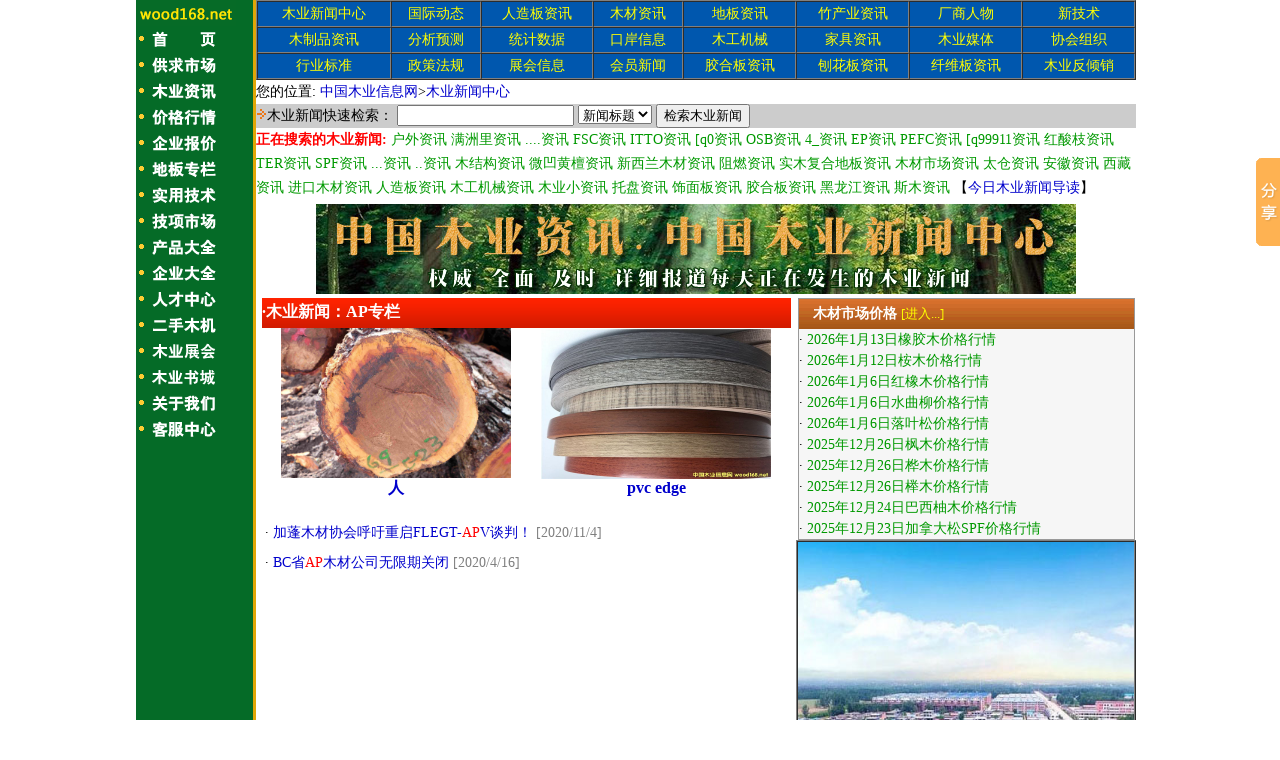

--- FILE ---
content_type: text/html
request_url: http://www.wood168.net/woodinfo/findnews.asp?title=AP
body_size: 19710
content:

<!DOCTYPE html PUBLIC "-//W3C//DTD XHTML 1.0 Transitional//EN" "http://www.w3.org/TR/xhtml1/DTD/xhtml1-transitional.dtd"> 
<html xmlns="http://www.w3.org/1999/xhtml">
<head>
<title>AP新闻_AP市场动态-中国木业信息网资讯中心</title>
<meta name="description" content="专业的木业新闻中心,为您提供从2001年开始至今关于AP资讯、木材市场动态的连续跟踪报道,关于AP新闻的一切分析评论尽在中国木业新闻中心资讯专栏！">
<meta http-equiv="Content-Type" content="text/html; charset=gb2312">
<style type="text/css">
A:visited {
	COLOR: #0000cc; FONT-FAMILY: "宋体"; TEXT-DECORATION: none
}
A:link {
	COLOR: #0000cc; FONT-FAMILY: "宋体"; TEXT-DECORATION: none
}
A:active {
	COLOR: #cc33cc; FONT-FAMILY: "宋体"; TEXT-DECORATION: none
}
A:hover {
   COLOR: #ff0000; FONT-FAMILY: "宋体"; TEXT-DECORATION: underline
}
.unnamed1 {  font-size: 14px; line-height: 18pt}
.box {
	border: 1px #999999 solid;}
 
body {
	margin-left: 0px;
	margin-top: 0px;
}
</style>
<!-- wood168.net Baidu tongji analytics -->
<script>
var _hmt = _hmt || [];
(function() {
var hm = document.createElement("script");
hm.src = "https://hm.baidu.com/hm.js?45af9ac1fa8d564e9fdebcf9867dc3f8";
var s = document.getElementsByTagName("script")[0];
s.parentNode.insertBefore(hm, s);
})();
</script>
</head>
<body bgcolor="#FFFFFF">
<div id="wrap" style="width:1000px; background:#FFFFFF; margin-left:auto;margin-right:auto; "> <div id="sidebar_left" style="float:left;width:120px; height:2200px;background-image: url(../images/newdesign/menubg.gif)">
<a href="http://www.wood168.net"><img src="../images/newdesign/wood1681.gif" 
width="100" height="26" border="0"></a> 
<br>
<table border="0" align="left" cellpadding="2" cellspacing="0">
  <tr> 
    <td><img src="../images/newdesign/lipmenu.gif" WIDTH="7" HEIGHT="7"></td>
    <td> 
      <div align="center"><a href="http://www.wood168.net"><img 
src="../images/newdesign/shouye.gif" width="70" height="22" border="0" alt="首
页"></a></div>
    </td>
  </tr>
  <tr> 
    <td><img src="../images/newdesign/lipmenu.gif" width="7" height="7"></td>
    <td> 
      <div align="center"><a href="../hqmain.htm"><img 
src="../images/newdesign/hqshic.gif" width="70" height="22" border="0" alt="中国木业产
品
供求大市场"></a></div>
    </td>
  </tr>
  <tr> 
    <td><img src="../images/newdesign/lipmenu.gif" width="7" height="7"></td>
    <td> 
      <div align="center"><a href="../src/newsmore.html"><img 
src="../images/newdesign/muyezhix.gif" width="70" height="22" border="0" alt="木业资
讯"></a></div>
    </td>
  </tr>
  <tr> 
    <td><img src="../images/newdesign/lipmenu.gif" width="7" height="7"></td>
    <td> 
      <div align="center"><a href="../pricemore.asp"><img 
src="../images/newdesign/jiake.gif" width="70" height="22" border="0" alt="木材价格行
情"></a></div>
    </td>
  </tr>
  <tr> 
    <td><img src="../images/newdesign/lipmenu.gif" width="7" height="7"></td>
    <td><a href="../b2b/usrprice.asp"><img src="../images/newdesign/qybj.gif" 
width="70" 
height="22" border="0" alt="木业企业产品报价"></a></td>
  </tr>
  <tr> 
    <td><img src="../images/newdesign/lipmenu.gif" width="7" height="7"></td>
    <td> 
      <div align="center"><a href="../dbinfo/index.asp"><img 
src="../images/newdesign/floor.gif" width="70" height="22" border="0" alt="地板专
栏"></a></div>
    </td>
  </tr>
  <tr> 
    <td><img src="../images/newdesign/lipmenu.gif" width="7" height="7"></td>
    <td> 
      <div align="center"><a href="../tech_none.htm"><img 
src="../images/newdesign/shiyongjishu.gif" width="70" height="22" border="0" alt="实用
木
业技术"></a></div>
    </td>
  </tr>
  <tr> 
    <td><img src="../images/newdesign/lipmenu.gif" width="7" height="7"></td>
    <td> 
      <div align="center"><a href="../b2b/techmarket.asp"><img 
src="../images/newdesign/jxsc.gif" width="70" height="22" alt="技术项目交易市场" 
border="0"></a></div>
    </td>
  </tr>
  <tr> 
    <td><img src="../images/newdesign/lipmenu.gif" width="7" height="7"></td>
    <td> 
      <div align="center"><a href="../prdmain.htm"><img 
src="../images/newdesign/chanpidaquan.gif" width="70" height="22" border="0" alt="中国
木
业产品大全"></a></div>
    </td>
  </tr>
  <tr> 
    <td><img src="../images/newdesign/lipmenu.gif" width="7" height="7"></td>
    <td> 
      <div align="center"><a href="../qyask.htm"><img 
src="../images/newdesign/qiyedaquan.gif" width="70" height="22" border="0" alt="中国木
业
企业大全"></a></div>
    </td>
  </tr>
  <tr> 
    <td><img src="../images/newdesign/lipmenu.gif" width="7" height="7"></td>
    <td> 
      <div align="center"><a href="../hrmain.htm"><img 
src="../images/newdesign/rencai.gif" width="70" height="22" border="0" alt="木业网上人
才
市场"></a></div>
    </td>
  </tr>
  <tr> 
    <td><img src="../images/newdesign/lipmenu.gif" width="7" height="7"></td>
    <td> 
      <div align="center"><a href="../oldmarket.asp"><img 
src="../images/newdesign/ershousheb.gif" width="70" height="22" border="0" alt="二手木
工
机械市场"></a></div>
    </td>
  </tr>
  <tr> 
    <td><img src="../images/newdesign/lipmenu.gif"></td>
    <td><a href="../woodzhanhui/index.asp"><img src="../images/newdesign/zhanhui.gif" 
width="70" height="22" border="0"></a></td>
  </tr>
  <tr> 
    <td><img src="../images/newdesign/lipmenu.gif" width="7" height="7"></td>
    <td> 
      <div align="center"><a href="../woodbook/index.asp"><img 
src="../images/newdesign/woodbook.gif" width="70" height="22" border="0"></a></div>
    </td>
  </tr>
  <tr> 
    <td><img src="../images/newdesign/lipmenu.gif" width="7" height="7"></td>
    <td> 
      <div align="center"><a href="../lianxi/csfu/index.htm"><img 
src="../images/newdesign/abus.gif" width="70" height="22" border="0" alt="关于中国木业
信
息网"></a></div>
    </td>
  </tr>
  <tr> 
    <td><img src="../images/newdesign/lipmenu.gif" width="7" height="7"></td>
    <td> 
      <div align="center"><a href="../svrcenter.htm"><img 
src="../images/newdesign/lxwom.gif" width="70" height="22" border="0" alt="客户服务中
心"></a></div>
    </td>
  </tr>
</table>
</div>
<div id="sidebar_right" style="float:right;width:880px; background:#FFFFFF;">
<table width="880" border="1" cellspacing="0" cellpadding="0" align="center" class="unnamed1" bgcolor="#0057AE" bordercolordark="#006699" bordercolorlight="#006699">
  <tr> 
    <td> 
      <div align="center"><a href="../src/newsmore.html"><font color="#FFFF00">木业新闻中心</font></a></div>
    </td>
    <td> 
      <div align="center"><a href="guoji.asp"><font color="#FFFF00">国际动态</font></a></div>
    </td>
    <td> 
      <div align="center"><a href="rzb.asp"><font color="#FFFF00">人造板资讯</font></a></div>
    </td>
    <td> 
      <div align="center"><a href="mucai.asp"><font color="#FFFF00">木材资讯</font></a> 
      </div>
    </td>
    <td> 
      <div align="center"><a href="diban.asp"><font color="#FFFF00">地板资讯</font></a></div>
    </td>
    <td> 
      <div align="center"><a href="bamboo.asp"><font color="#FFFF00">竹产业资讯</font></a></div>
    </td>
    <td> 
      <div align="center"><a href="cs.asp"><font color="#FFFF00">厂商人物</font></a></div>
    </td>
    <td> 
      <div align="center"><a href="jishu.asp"><font color="#FFFF00">新技术</font></a></div>
    </td>
  </tr>
  <tr> 
    <td> 
      <div align="center"><span class="unnamed1"><a href="mzp.asp"><font color="#FFFF00">木制品资讯</font></a></span></div>
    </td>
    <td> 
      <div align="center"><a href="zj.asp"><font color="#FFFF00">分析预测</font></a></div>
    </td>
    <td> 
      <div align="center"><a href="tongji.asp"><font color="#FFFF00">统计数据</font></a></div>
    </td>
    <td> 
      <div align="center"><a href="kouan.asp"><font color="#FFFF00">口岸信息</font></a></div>
    </td>
    <td> 
      <div align="center"><a href="woodmac.asp"><font color="#FFFF00">木工机械</font></a></div>
    </td>
    <td> 
      <div align="center"><a href="furniture.asp"><font color="#FFFF00">家具资讯</font></a> 
      </div>
    </td>
    <td> 
      <div align="center"><a href="http://www.wood168.net/123/woodbook.htm" target="_blank"><font color="#FFFF00">木业媒体</font></a></div>
    </td>
    <td> 
      <div align="center"><a href="http://www.wood168.net/123/xiehui.htm" target="_blank"><font color="#FFFF00">协会组织</font></a></div>
    </td>
  </tr>
  <tr> 
    <td> 
      <div align="center"><a href="../hp.asp"><font color="#FFFF00">行业标准</font></a></div>
    </td>
    <td> 
      <div align="center"><a href="../poli.asp"><font color="#FFFF00">政策法规</font></a></div>
    </td>
    <td> 
      <div align="center"><a href="../woodzhanhui/index.asp"><font color="#FFFF00">展会信息</font></a></div>
    </td>
    <td> 
      <div align="center"><a href="../usernewsmore.asp"><font color="#FFFF00">会员新闻</font></a></div>
    </td>
    <td> 
      <div align="center"><a href="plywood.asp"><font color="#FFFF00">胶合板资讯</font></a></div>
    </td>
    <td> 
      <div align="center"><a href="pb.asp"><font color="#FFFF00">刨花板资讯</font></a></div>
    </td>
    <td> 
      <div align="center"><a href="mdf.asp"><font color="#FFFF00">纤维板资讯</font></a></div>
    </td>
    <td> 
      <div align="center"><a href="yuce.asp"><font color="#FFFF00">木业反倾销</font></a></div>
    </td>
  </tr>
</table>

<table width="880" border="0" cellspacing="0" cellpadding="0" align="center" class="unnamed1">
  <tr>
        <td>您的位置: <a href="http://www.wood168.net">中国木业信息网</a>&gt;<a href="../src/newsmore.html">木业新闻中心</a><b></b></td>
    </tr>
  </table>
  
<table width="880" border="0" cellspacing="0" cellpadding="0" align="center" class="unnamed1">
  <tr bgcolor="#CCCCCC"> 
      <form action="../woodinfo/findnews.asp" method="post">
        <td> <img src="../images/2003/8/arrow.gif" width="11" height="12">木业新闻快速检索： 
          <input type="text" name="title">
          <select name="select">
            <option selected>新闻标题</option>
          </select>
          <input type="submit" name="Submit" value="检索木业新闻">
        </td>
      </form>
    </tr>
  </table>
  
    <table width="880" border="0" align="center" cellpadding="0" cellspacing="0" class="unnamed1">
      <tr>
        <td height="21"> <span class="unnamed2"><font color="#009900"><b><font color="#FF0000">正在搜索的木业新闻:</font></b></font> 
          <a href="findnews.asp?title=户外"><font color="#009900">户外资讯</font></a> 
          <a href="findnews.asp?title=满洲里"><font color="#009900">满洲里资讯</font></a> 
          <a href="findnews.asp?title=...."><font color="#009900">....资讯</font></a> 
          <a href="findnews.asp?title=FSC"><font color="#009900">FSC资讯</font></a> 
          <a href="findnews.asp?title=ITTO"><font color="#009900">ITTO资讯</font></a> 
          <a href="findnews.asp?title=[q0"><font color="#009900">[q0资讯</font></a> 
          <a href="findnews.asp?title=OSB"><font color="#009900">OSB资讯</font></a> 
          <a href="findnews.asp?title=4_"><font color="#009900">4_资讯</font></a> 
          <a href="findnews.asp?title=EP"><font color="#009900">EP资讯</font></a> 
          <a href="findnews.asp?title=PEFC"><font color="#009900">PEFC资讯</font></a> 
          <a href="findnews.asp?title=[q99911"><font color="#009900">[q99911资讯</font></a> 
          <a href="findnews.asp?title=红酸枝"><font color="#009900">红酸枝资讯</font></a> 
          <a href="findnews.asp?title=TER"><font color="#009900">TER资讯</font></a> 
          <a href="findnews.asp?title=SPF"><font color="#009900">SPF资讯</font></a> 
          <a href="findnews.asp?title=..."><font color="#009900">...资讯</font></a> 
          <a href="findnews.asp?title=.."><font color="#009900">..资讯</font></a> 
          <a href="findnews.asp?title=木结构"><font color="#009900">木结构资讯</font></a> 
          <a href="findnews.asp?title=微凹黄檀"><font color="#009900">微凹黄檀资讯</font></a> 
          <a href="findnews.asp?title=新西兰木材"><font color="#009900">新西兰木材资讯</font></a> 
          <a href="findnews.asp?title=阻燃"><font color="#009900">阻燃资讯</font></a> 
          <a href="findnews.asp?title=实木复合地板"><font color="#009900">实木复合地板资讯</font></a> 
          <a href="findnews.asp?title=木材市场"><font color="#009900">木材市场资讯</font></a> 
          <a href="findnews.asp?title=太仓"><font color="#009900">太仓资讯</font></a> 
          <a href="findnews.asp?title=安徽"><font color="#009900">安徽资讯</font></a> 
          <a href="findnews.asp?title=西藏"><font color="#009900">西藏资讯</font></a> 
          <a href="findnews.asp?title=进口木材"><font color="#009900">进口木材资讯</font></a> 
          <a href="findnews.asp?title=人造板"><font color="#009900">人造板资讯</font></a> 
          <a href="findnews.asp?title=木工机械"><font color="#009900">木工机械资讯</font></a> 
          <a href="findnews.asp?title=木业小"><font color="#009900">木业小资讯</font></a> 
          <a href="findnews.asp?title=托盘"><font color="#009900">托盘资讯</font></a> 
          <a href="findnews.asp?title=饰面板"><font color="#009900">饰面板资讯</font></a> 
          <a href="findnews.asp?title=胶合板"><font color="#009900">胶合板资讯</font></a> 
          <a href="findnews.asp?title=黑龙江"><font color="#009900">黑龙江资讯</font></a> 
          <a href="findnews.asp?title=斯木"><font color="#009900">斯木资讯</font></a> 
          【<a href="../woodtip/woodtips2026/1/19.html">今日木业新闻导读</a>】 
          </span></td>
      </tr>
    </table>
    <table width="880" border="0" cellspacing="0" cellpadding="4" align="center">
  <tr bgcolor="#FFFFFF"> 
    <td colspan="4"> 
      <div align="center"> <span class="body"> <img src="../images/woodnews.jpg" width="760" height="90"></span></div>
    </td>
  </tr>
</table>
 
<table width="880" border="0" align="center" cellpadding="0" cellspacing="0">
  <tr> 
    <td valign="top"> 
      <table width="98%" border="0" align="center" cellpadding="0" cellspacing="0">
            <tr> 
              <td height="30" bgcolor="#CC0000" background="bg.gif"><b><font color="#FFFFFF">·木业新闻：AP专栏</font></b></td>
        </tr>
      </table>

          <table width="520" border="0" align="center" cellpadding="0" cellspacing="0" height="170">
            <tr> 
              <td width="50%"> 
                <div align="center"><a href="http://www.wood168.net/userfile/usr.asp?id=482585" target="_blank"><img alt="&#8203;人心果树 (CHICOZAPOTE)" src="http://www.wood168.net/prdimg/2017/482585993117.jpg" border="0" width="230" height="150" /><br><b>&#8203;人</b></a></div>
                          </td>
                           
                
              <td width="50%"> 
                <div align="center"><a href="http://www.wood168.net/userfile/usr.asp?id=482256" target="_blank"><img alt="pvc edge banding tape with 3mm" src="http://www.wood168.net/prdimg/2017/4822563915616.jpg" border="0" width="230" height="150" /><br><b>pvc edge</b></a></div>
                          </td>

        </tr>
      </table>
<br>

      <table width="98%" border="0" align="center" class="unnamed1">
         
        <tr> 
              <td width="80%" height="26"> ·
			  <!--<a href="../woodnews/53580.html" target="_blank">-->
			  <a href="../src/newsdetail.asp?this=53580" target="_blank">
			  加蓬木材协会呼吁重启FLEGT-<font color=red>AP</font>V谈判！</a> 
                <font  color=gray>[2020/11/4]</font></td>
        </tr>
         
        <tr> 
              <td width="80%" height="26"> ·
			  <!--<a href="../woodnews/52797.html" target="_blank">-->
			  <a href="../src/newsdetail.asp?this=52797" target="_blank">
			  BC省<font color=red>AP</font>木材公司无限期关闭</a> 
                <font  color=gray>[2020/4/16]</font></td>
        </tr>
         
      </table>
      
    </td>
    <td width="336" valign="top"> 
      <table width="99%" border="0" align="center" cellpadding="0" cellspacing="0" class="box">
        <tr> 
              <td height="30" class="unnamed1" background="../images/2010/line23.gif">　<font color="#FFFFFF"><b>木材市场价格 
                </b></font><font style="FILTER: dropshadow(color=FEF8DF, offx=1, offy=1); size=" 2="2" size="2"><a href="../pricemore.asp"><font color="#FFFF00">[进入...]</font></a></font><font color="#FFFFFF"><b> 
                </b></font></td>
          </tr>
          <tr> 
            <td height="25"> 
<iframe width=335 height=210 frameborder=0 scrolling=no src="../src/hotprice.asp?title=AP"></iframe>
            </td>
          </tr>
        </table>        
         
          <table width="336" border="1" cellspacing="0" cellpadding="0" bordercolordark="#FFFFFF">
        <tr bgcolor="#CCCCFF"> 
              <td height="260" width="336"><iframe width=336 height=270 frameborder=0 scrolling=no src="../src/hotnews.html"></iframe></td>
        </tr>
      </table>          
    </td>
  </tr>
  <tr> 
    <td height="28" colspan="2" bgcolor="#FF6633" background="../images/2003/6/graybg.gif"> 
          <div align="center"><span class="unnamed1"><b>共2条　　　目前第1页 
            共0页  　  <a href=findnews.asp?title=AP&amp;whichpage=2&amp;max=2&amp;maxcount=0>[下一页]</a> 
             </b></span></div>
    </td>
  </tr>
</table>

   
<hr>
    <div align="center"><font size="2" class="unnamed1" color="#000000"><b> <a href="../lianxi/csfu/index.htm" rel="nofollow"><span class="body">关于我们</span></a> 
      <span class="body"><font color="#666666">|</font> <a href="../adv/adv.htm" rel="nofollow">广告业务</a><font color="#666666">|</font> 
      <a href="../svrcenter.htm" rel="nofollow"><font color="red"><b>客服中心</b></font></a> <font color="#666666">|</font> 
      <a href="../lianxi/lianxi.htm" rel="nofollow">联系我们</a> <font color="#666666">|</font> <a href="../addlink/link.htm">网站地图</a> 
      <font color="#666666">|</font> <a href="http://www.wood168.cn">木材价格指数研究中心</a> 
      <font color="#666666">|</font> <a href="../src/hotnewsmore.asp">焦点木业新闻</a> </span> 
      <br>
  关注天下木业 服务永无止境！wood168,助您木业一路发！ <br>  <font color="#009900">传递信息价值，成就木业你我！中南林学院中国木业信息网</font></b></font></div>
</div>
</div>
<script type="text/javascript">
var _bdhmProtocol = (("https:" == document.location.protocol) ? " https://" : " http://");
document.write(unescape("%3Cscript src='" + _bdhmProtocol + "hm.baidu.com/h.js%3F6e6ccfa43210ed80addaa0a8e7b915d8' type='text/javascript'%3E%3C/script%3E"));
</script>

<script>window._bd_share_config={"common":{"bdSnsKey":{},"bdText":"","bdMini":"2","bdMiniList":false,"bdPic":"","bdStyle":"0","bdSize":"16"},"slide":{"type":"slide","bdImg":"0","bdPos":"right","bdTop":"100"}};with(document)0[(getElementsByTagName('head')[0]||body).appendChild(createElement('script')).src='http://bdimg.share.baidu.com/static/api/js/share.js?v=89860593.js?cdnversion='+~(-new Date()/36e5)];</script>
<script>window._bd_share_config={"common":{"bdSnsKey":{},"bdText":"","bdMini":"2","bdMiniList":false,"bdPic":"","bdStyle":"0","bdSize":"16"},"slide":{"type":"slide","bdImg":"0","bdPos":"right","bdTop":"100"}};with(document)0[(getElementsByTagName('head')[0]||body).appendChild(createElement('script')).src='http://bdimg.share.baidu.com/static/api/js/share.js?v=89860593.js?cdnversion='+~(-new Date()/36e5)];</script>
</body>
</html>


--- FILE ---
content_type: text/html
request_url: http://www.wood168.net/src/hotprice.asp?title=AP
body_size: 3229
content:

<html>
<head>
<title>木材市场价格</title>
<meta http-equiv="Content-Type" content="text/html; charset=gb2312">
<style type="text/css">
<!--
A:visited {
	COLOR: #009900; FONT-FAMILY: "宋体"; TEXT-DECORATION: none
}
A:link {
	COLOR: #009900; FONT-FAMILY: "宋体"; TEXT-DECORATION: none
}
A:active {
	COLOR: #cc33cc; FONT-FAMILY: "宋体"; TEXT-DECORATION: none
}
A:hover {
   COLOR: #ff0000; FONT-FAMILY: "宋体"; TEXT-DECORATION: none
}
.unnamed1 {  font-size: 14px; line-height: 16pt}
.unnamed2 {  font-size: 14px; line-height: 16pt}
-->
</style>
<!-- wood168.net Baidu tongji analytics -->
<script>
var _hmt = _hmt || [];
(function() {
var hm = document.createElement("script");
hm.src = "https://hm.baidu.com/hm.js?45af9ac1fa8d564e9fdebcf9867dc3f8";
var s = document.getElementsByTagName("script")[0];
s.parentNode.insertBefore(hm, s);
})();
</script>
</head>
<body bgcolor="#FFFFFF" leftmargin="0" topmargin="0">
<table width="336" border="0" cellspacing="0" cellpadding="0" class="unnamed2" bgcolor="#F6F6F6">
   
  <tr> 
    <td>·
		<!--<a href="http://www.wood168.net/priceall/22557.html" target="_blank">-->
		<a href="price.asp?this=22557" target="_blank">
		2026年1月13日橡胶木价格行情
		</a>
	</td>				 
</tr>
   
  <tr> 
    <td>·
		<!--<a href="http://www.wood168.net/priceall/22556.html" target="_blank">-->
		<a href="price.asp?this=22556" target="_blank">
		2026年1月12日桉木价格行情
		</a>
	</td>				 
</tr>
   
  <tr> 
    <td>·
		<!--<a href="http://www.wood168.net/priceall/22555.html" target="_blank">-->
		<a href="price.asp?this=22555" target="_blank">
		2026年1月6日红橡木价格行情
		</a>
	</td>				 
</tr>
   
  <tr> 
    <td>·
		<!--<a href="http://www.wood168.net/priceall/22554.html" target="_blank">-->
		<a href="price.asp?this=22554" target="_blank">
		2026年1月6日水曲柳价格行情
		</a>
	</td>				 
</tr>
   
  <tr> 
    <td>·
		<!--<a href="http://www.wood168.net/priceall/22553.html" target="_blank">-->
		<a href="price.asp?this=22553" target="_blank">
		2026年1月6日落叶松价格行情
		</a>
	</td>				 
</tr>
   
  <tr> 
    <td>·
		<!--<a href="http://www.wood168.net/priceall/22552.html" target="_blank">-->
		<a href="price.asp?this=22552" target="_blank">
		2025年12月26日枫木价格行情
		</a>
	</td>				 
</tr>
   
  <tr> 
    <td>·
		<!--<a href="http://www.wood168.net/priceall/22551.html" target="_blank">-->
		<a href="price.asp?this=22551" target="_blank">
		2025年12月26日桦木价格行情
		</a>
	</td>				 
</tr>
   
  <tr> 
    <td>·
		<!--<a href="http://www.wood168.net/priceall/22550.html" target="_blank">-->
		<a href="price.asp?this=22550" target="_blank">
		2025年12月26日榉木价格行情
		</a>
	</td>				 
</tr>
   
  <tr> 
    <td>·
		<!--<a href="http://www.wood168.net/priceall/22549.html" target="_blank">-->
		<a href="price.asp?this=22549" target="_blank">
		2025年12月24日巴西柚木价格行情
		</a>
	</td>				 
</tr>
   
  <tr> 
    <td>·
		<!--<a href="http://www.wood168.net/priceall/22548.html" target="_blank">-->
		<a href="price.asp?this=22548" target="_blank">
		2025年12月23日加拿大松SPF价格行情
		</a>
	</td>				 
</tr>
   
</table>
</body>
</html>

--- FILE ---
content_type: text/html
request_url: http://www.wood168.net/src/hotnews.html
body_size: 2706
content:

<!DOCTYPE HTML PUBLIC "-//W3C//DTD HTML 4.01 Transitional//EN">

<html>
<head>
<meta http-equiv="Content-Type" content="text/html; charset=gb2312">
<link href="css/smallslider.css" rel="stylesheet" type="text/css" /> 
<script type="text/javascript" src="js/jquery-1.3.2.min.js" /></script> 
<script type="text/javascript" src="js/jquery.smallslider.js" /></script> 
<script type="text/javascript"> 
$(document).ready(function(){ 
    $('#flashbox').smallslider({ 
        switchEffect: 'ease', 
        switchEase: 'easeOutQuart', 
        switchPath: 'left', 
        textPosition: 'bottom', 
        textAlign: 'left', 
        textSwitch: 1 
    }); 
}); 
</script> 
<script type=”text/javascript”> $(document).ready(function(){
$(function(){
$(‘#flashbox’).smallslider();
});
});
</script> 
<title>木业焦点新闻轮播</title>
<!-- wood168.net Baidu tongji analytics -->
<script>
var _hmt = _hmt || [];
(function() {
var hm = document.createElement("script");
hm.src = "https://hm.baidu.com/hm.js?45af9ac1fa8d564e9fdebcf9867dc3f8";
var s = document.getElementsByTagName("script")[0];
s.parentNode.insertBefore(hm, s);
})();
</script>
</head>
<body leftmargin="0" topmargin="0">
<div id="flashbox" class="smallslider"> 
  <ul> 
  
    <li><a href="http://www.wood168.net/src/newsdetail.asp?this=53765" target="_blank"><img src="http://www.wood168.net/prdimg/2017/v5997543712.jpg" width="336" height="250" alt="原木暴涨之下的，中国木业现状！" /></a></li>
	
    <li><a href="http://www.wood168.net/src/newsdetail.asp?this=53765" target="_blank"><img src="http://www.wood168.net/prdimg/2017/v5997543712.jpg" width="336" height="250" alt="原木暴涨之下的，中国木业现状！" /></a></li>
	
    <li><a href="http://www.wood168.net/woodnews/53554.html" target="_blank"><img src="http://www.wood168.net/prdimg/2017/v5998863218.jpg" width="336" height="250" alt=" 探沂镇木业产业转型先行示范区建设全面提速" /></a></li>
	
    <li><a href="http://www.wood168.net/woodnews/53124.html" target="_blank"><img src="http://www.wood168.net/prdimg/2017/v5992311155.jpg" width="336" height="250" alt="福庆家居2020品牌升级战略全球发布会现场精彩直击，赢战下半年！" /></a></li>
	
    <li><a href="http://www.wood168.net/woodnews/52564.html" target="_blank"><img src="http://www.wood168.net/prdimg/2017/v599109591.jpg" width="336" height="250" alt="福庆集团30年文化盛典盛大开幕，奥运冠军现场助阵!" /></a></li>
	
    <li><a href="http://www.wood168.net/woodnews/52531.html" target="_blank"><img src="http://www.wood168.net/prdimg/2017/v599373592.jpg" width="336" height="250" alt="经销商沸腾了，现金支票奖励580多万！这个品牌太给力！" /></a></li>
	
  </ul>   
</div> 
</body>
</html>


--- FILE ---
content_type: text/css
request_url: http://www.wood168.net/src/css/smallslider.css
body_size: 1213
content:
@charset "UTF-8";
/* 
    $Document : smallslider$
    $Created on : 2009-7-3, 12:56:26$
    $Last Update : 2010-3-15, 12:20:22$
    $Description : Stylesheet for smallslider, UTF-8 encoding$
*/
.smallslider { height: 250px; overflow: hidden; position: relative; width: 336px; }
.smallslider h3 { color: #EEE; font-size: 12px; font-weight: 700; line-height: 26px; position: absolute; text-indent: 2%; width: 100%; z-index: 102; margin: 0; }
.smallslider h3 a { color: #FFF; text-decoration: none; }
.smallslider h3 a:hover { color: #F60; text-decoration: underline; }
.smallslider li img { border: 0; vertical-align: top; }
.smallslider ul { list-style-type: none; margin: 0; padding: 0; }
.smallslider-btns { position: absolute; z-index: 103; }
.smallslider-btns .current-btn { background-color: #C00100; border: 1px solid #A00100; color: #FFF; font-size: 14px; font-weight: 700; }
.smallslider-btns span { background-color: #FFF; border: 1px solid #DCDCDC; color: #9F9F9F; cursor: pointer; float: left; font-size: 12px; height: 16px; line-height: 16px; text-align: center; width: 16px; }
.smallslider-lay { background-color: #000; height: 26px; position: absolute; width: 100%; z-index: 101; }


--- FILE ---
content_type: application/javascript
request_url: http://www.wood168.net/src/js/jquery.smallslider.js
body_size: 23201
content:
/*
 *   SmallSilder JQuery plugin
 *   $Document : jquery.smallslider.js$
 *   $Created on : 2009-7-3, 12:56:26$
 *   $Last Update: 2010-3-15, 12:20:22$
 *   $Description
 *   JQuery plugin for switch images, Please Open me with UTF-8 encoding
 *   Created under Ubuntu 9.10 OS , if you open it with notepad , some black square will appears !
 *
 *   $Version : 0.4$
 */ (function ($) {

    $.smallslider = function (elm, options) {

        // this 涓哄綋鍓嶇殑 smallslider 瀵硅薄锛屼负浜嗗尯鍒紝浣跨敤 _this 鏇挎崲
        var _this = this;
        _this.elm = elm; // elm 涓哄綋鍓嶇殑 DOM 瀵硅薄锛屽嵆浣跨敤 class="smallslider" 鐨勯偅涓猟iv瀵硅薄銆�
        _this.$elm = $(elm); // $elm 涓� elm 瀵硅薄鐨� jQuery 褰㈠紡 
        _this.opts = $.extend({}, $.smallslider.defaults, options);
        _this.sliderTimer = null;

        // 鍒濆鍖栧璞�
        _this.init = function () {
            _this.$ul = _this.$elm.find('>ul'); // 涓哄瓙鍏冪礌 ul
            _this.$lis = _this.$elm.find('li'); // 涓烘墍鏈� ul 涓嬪瓙鍏冪礌 li 鏁扮粍
            _this.$ims = _this.$elm.find('img'); // 涓烘墍鏈� li 涓嬪瓙鍏冪礌 img 鏁扮粍
            _this.itemNums = _this.$lis.length;
            _this.width = _this.$elm.width();
            _this.height = _this.$elm.height();
            _this.current = 0; // 褰撳墠鐨� index 绱㈠紩

            if (_this.itemNums > 1) {
                if (_this.opts.switchEffect == 'ease') {
                    _this.$ul.css({
                        position: 'absolute',
                        left: 0,
                        top: 0
                    });
                    if (_this.opts.switchPath == 'left') {
                        var width = _this.itemNums * _this.width;
                        _this.$lis.css({
                            'float': 'left'
                        });
                        _this.$ul.css({
                            'width': width
                        });
                    } else if (_this.opts.switchPath == 'up') {
                        var height = _this.itemNums * _this.height;
                        _this.$ul.css({
                            'height': height
                        });
                    }
                } else if (_this.opts.switchEffect == 'fadeOut') {
                    _this.$ul.css({
                        position: 'relative'
                    });
                    _this.$lis.css({
                        position: 'absolute',
                        zIndex: 1
                    }).eq(0).css({
                        zIndex: 2
                    });
                }
                if (_this.opts.showButtons) {
                    _this.createButtons(); // 鍒涘缓鎸夐挳銆�
                }
                if (_this.opts.showText) {
                    _this.createText(); // 鍒涘缓鏂囧瓧鏄剧ず銆�
                }
                if (_this.opts.autoStart) {
                    _this.startSlider(1);
                }
                if (_this.opts.onImageStop) {
                    _this.onImage();
                }
            }
        };
        _this.createButtons = function () {
            var buttons = '';
            for (var i = 1; i <= _this.itemNums; i++) {
                buttons += '<span>' + i + '</span>';
            }
            buttons = '<div class="smallslider-btns">' + buttons + '</div>';
            var left = 0,
                right = 0,
                top = 0,
                bottom = 0;
            var style_btns = {};
            switch (_this.opts.buttonPosition) {
                case 'leftTop':
                    left = _this.opts.buttonOffsetX;
                    top = _this.opts.buttonOffsetY;
                    style_btns = {
                        left: left + 'px',
                        top: top + 'px'
                    };
                    break;
                case 'rightTop':
                    right = _this.opts.buttonOffsetX;
                    top = _this.opts.buttonOffsetY;
                    style_btns = {
                        right: right + 'px',
                        top: top + 'px'
                    };
                    break;
                case 'rightBottom':
                    right = _this.opts.buttonOffsetX;
                    bottom = _this.opts.buttonOffsetY;
                    style_btns = {
                        right: right + 'px',
                        bottom: bottom + 'px'
                    };
                    break;
                case 'leftBottom':
                    left = _this.opts.buttonOffsetX;
                    bottom = _this.opts.buttonOffsetY;
                    style_btns = {
                        left: left + 'px',
                        bottom: bottom + 'px'
                    };
                    break;
            }
            $(buttons).css(style_btns).appendTo(_this.$elm);
            _this.$btns = _this.$elm.find('span');
            _this.$elm.find('span:not(:first)').css({
                marginLeft: _this.opts.buttonSpace + 'px'
            });
            _this.$btns.removeClass('current-btn');
            _this.$btns.eq(0).addClass('current-btn');
            if (_this.opts.switchMode == 'click') {
                _this.$btns.click(function () {
                    var ix = _this.$btns.index($(this));
                    _this.slideTo(ix); // 琛ㄧず闇€瑕佸垏鎹㈠埌鍝竴寮�
                });
            } else if (_this.opts.switchMode == 'hover') {
                _this.$btns.hover(function () {
                    var ix = _this.$btns.index($(this));
                    _this.slideTo(ix);
                });
            }
        };

        // 鍒涘缓鏍囬鏍囩
        _this.createText = function () {
            var style_tex = {};
            switch (_this.opts.buttonPosition) {
                case 'leftTop':
                    style_tex = {
                        left: 0,
                        top: 0,
                        textAlign: 'right'
                    };
                    _this.textPosition = 'top';
                    break;
                case 'rightTop':
                    style_tex = {
                        left: 0,
                        top: 0,
                        textAlign: 'left'
                    };
                    _this.textPosition = 'top';
                    break;
                case 'rightBottom':
                    style_tex = {
                        left: 0,
                        bottom: 0,
                        textAlign: 'left'
                    };
                    _this.textPosition = 'bottom';
                    break;
                case 'leftBottom':
                    style_tex = {
                        left: 0,
                        bottom: 0,
                        textAlign: 'right'
                    };
                    _this.textPosition = 'bottom';
                    break;
            }
            if (_this.opts.textPosition) {
                switch (_this.opts.textPosition) {
                    case 'top':
                        style_tex.left = 0;
                        style_tex.top = 0;
                        break;
                    case 'bottom':
                        style_tex.left = 0;
                        style_tex.bottom = 0;
                        break;
                }
                _this.textPosition = _this.opts.textPosition;
            }
            if (_this.opts.textAlign) {
                style_tex.textAlign = _this.opts.textAlign;
            }
            $('<div class="smallslider-tex smallslider-lay"></div>').css(style_tex).css({
                opacity: 0.39
            }).appendTo(_this.$elm);

            var tex0 = _this.$ims.eq(0).attr('alt');
            if (_this.opts.textLink) {
                tex0 = '<a href="' + _this.$ims.eq(0).parent('a').attr('href') + '">' + tex0 + '</a>';
            }
            $('<h3 class="smallslider-tex"></h3>').css(style_tex).html(tex0).appendTo(_this.$elm);
            _this.$h3 = _this.$elm.find('h3');
            _this.$lay = _this.$elm.find('div.smallslider-lay');
            _this.$tex = _this.$elm.find('.smallslider-tex');
        };
        _this.onImage = function () {
            _this.$ims.hover(function () {
                _this.stopSlider();
            }, function () {
                _this.slideTo(_this.current + 1);
            });
        };

        _this.slideTo = function (index) {
            _this.stopSlider(); // 鍏堟竻鎺変互鍓嶇殑 setTimeout;
            if (index > _this.itemNums - 1) index = 0;
            if (index < 0) index = _this.itemNums - 1;
            // 鍒囨崲琛ㄧず褰撳墠鍏冪礌
            _this.$lis.removeClass('current-li').eq(index).addClass('current-li');
            if (_this.opts.showButtons) {
                _this.$btns.removeClass('current-btn');
                _this.$btns.eq(index).addClass('current-btn');
            }
            _this.slideText(index);
            var chAttr = '';
            var iC = 0;
            switch (_this.opts.switchPath) {
                case 'left':
                    chAttr = 'left';
                    iC = _this.width;
                    break;
                case 'up':
                default:
                    chAttr = 'top';
                    iC = _this.height;
                    break;
            }
            var iCx = -1 * index * iC; // Top 鎴� Left 鍙樺寲閲�
            var switchEase = _this.opts.switchEase;
            switch (_this.opts.switchEffect) {
                case 'fadeOut':
                    _this.$lis.stop(true, false);
                    _this.$lis.css({
                        zIndex: 1,
                        opacity: 1
                    }).hide();
                    _this.$lis.eq(_this.current).css({
                        zIndex: 3
                    }).show();
                    _this.$lis.eq(index).css({
                        zIndex: 2
                    }).show();
                    if (_this.current != index) {
                        _this.$lis.eq(_this.current).fadeOut(_this.opts.switchTime, function () {
                            _this.$lis.css({
                                zIndex: 1
                            });
                            _this.$lis.eq(index).css({
                                zIndex: 3,
                                opacity: 1
                            }).show();
                        });
                    }
                    break;
                case 'ease':
                    _this.$ul.stop(true, false);
                    if (chAttr == 'top') _this.$ul.animate({
                        top: iCx
                    }, {
                        duration: _this.opts.switchTime,
                        easing: switchEase,
                        complete: function () {}
                    });
                    else if (chAttr == 'left') _this.$ul.animate({
                        left: iCx
                    }, {
                        duration: _this.opts.switchTime,
                        easing: switchEase,
                        complete: function () {}
                    });
                    break;
                case 'none':
                default:
                    _this.$lis.eq(_this.current).hide();
                    _this.$lis.eq(index).show();
                    break;
            }
            _this.current = index;
            _this.startSlider(index + 1);
        };

        // 鍒囨崲鏂囧瓧
        _this.slideText = function (index) {
            if (_this.opts.showText) {
                var tex = _this.$ims.eq(index).attr('alt');
                if (_this.opts.textLink) {
                    tex = '<a href="' + _this.$ims.eq(index).parent('a').attr('href') + '">' + tex + '</a>';
                }
                _this.$h3.html(tex);
                if (_this.opts.textSwitch > 0) {
                    var t_path = _this.$h3.height();
                    var t_ani1 = {}, t_ani2 = {};
                    if (_this.textPosition == 'top') {
                        t_ani1 = {
                            top: -1 * t_path
                        };
                        t_ani2 = {
                            top: 0
                        };
                    } else if (_this.textPosition == 'bottom') {
                        t_ani1 = {
                            bottom: -1 * t_path
                        };
                        t_ani2 = {
                            bottom: 0
                        };
                    }
                    if (_this.opts.textSwitch == 1) {
                        _this.$h3.stop(true, false).animate(t_ani1, {
                            duration: 200,
                            easing: 'easeOutQuad'
                        }).animate(t_ani2, {
                            duration: 200,
                            easing: 'easeOutQuad'
                        });
                    } else if (_this.opts.textSwitch == 2) {
                        _this.$tex.stop(true, false).animate(t_ani1, {
                            duration: 200,
                            easing: 'easeOutQuad'
                        }).animate(t_ani2, {
                            duration: 200,
                            easing: 'easeOutQuad'
                        });
                        // _this.$lay.animate(t_ani1, {duration: 200, easing: 'easeOutQuad'}).animate(t_ani2, {duration: 200, easing: 'easeOutQuad'});
                    }
                }
            }
        };

        // 寮€濮嬪垏鎹�
        _this.startSlider = function (index) {
            // 鐢辩鍑犱釜搴忓彿寮€濮� 鍒濆涓�1
            var st = setTimeout(function () {
                _this.slideTo(index);
            }, _this.opts.time);
            _this.sliderTimer = st;
        };
        // 鍋滄鍒囨崲
        _this.stopSlider = function () {
            // if(_this.opts.switchEffect=='fadeOut') _this.$lis.stop();
            // else if(_this.opts.switchEffect=='ease') _this.$ul.stop();
            if (_this.sliderTimer) {
                clearTimeout(_this.sliderTimer);
            }
            _this.sliderTimer = null;
        };

        _this.init();
    };

    $.smallslider.defaults = {
        time: 3000, // 鍒囨崲鏃堕棿闂撮殧锛屽崟浣嶆绉掞紝1绉�=1000姣
        autoStart: true, // 鏄惁鑷姩寮€濮嬫挱鏀�
        onImageStop: false, // 榧犳爣鏀惧湪鍥剧墖涓婃椂锛屾槸鍚﹀仠姝㈡挱鏀�
        switchMode: 'hover', // 鍥剧墖鍒囨崲鐨勬柟寮忥紝click涓哄崟鍑诲垏鎹紝hover涓洪紶鏍囩Щ鍔ㄥ埌鎸夐挳涓婃椂鍒囨崲
        switchEffect: 'fadeOut', // 鍒囨崲鐗规晥锛屽彲閫夊€间负锛歠adeOut锛宔ase锛宯one
        switchPath: 'left', // 鍒囨崲鐨勬柟鍚戯紝鍙€夊€间负锛歶p 锛� left 锛屽嵆鍚戜笂锛屽悜宸�
        switchEase: 'easeOutQuart', // 鍙€夊€煎垪琛ㄥ涓�
        switchTime: 600, // 鍒囨崲鏃堕棿锛屽崟浣嶆绉掞紝1绉�=1000姣
        buttonPosition: 'rightBottom', // 鎸夐挳浣嶇疆琛ㄧず锛屽叡鏈夊洓涓€硷細leftTop锛宭eftBottom锛宺ightTop锛宺ightBottom
        buttonOffsetX: 10, // 姘村钩鏂瑰悜涓婄殑鎸夐挳鍋忕Щ浣嶇疆锛屾寚鍚戜腑蹇冮儴绉诲姩澶氬皯锛岃繖閲屾槸鏁板€硷紝涓嶅姞px
        buttonOffsetY: 4, // 绔栫洿鏂瑰悜涓婄殑鎸夐挳鍋忕Щ浣嶇疆锛屾寚鍚戜腑蹇冮儴绉诲姩澶氬皯锛岃繖閲屾槸鏁板€硷紝涓嶅姞px
        buttonSpace: 4, // 鎸夐挳涔嬮棿鐨勯棿闅� 鍗曚綅涓哄儚绱狅紝浣嗕笉瑕佸姞px
        showText: true, // 鏄惁鏄剧ず鏍囬锛屽鏋滀笉鏄剧ず锛屽垯鍙樉绀烘寜閽�
        showButtons: true, // 鏄惁鏄剧ず鎸夐挳锛岄粯璁ゆ樉绀�
        textLink: true, // 鏄惁缁欐樉绀虹殑鏍囬鍔犱笂閾炬帴锛屽鏋滀负false锛屽彧鏄剧ず鏍囬锛屾爣棰樹笉鍙崟鍑�
        textSwitch: 0, // 鏍囬鏄惁杩愬姩鏄剧ず锛屽鏋滀负0鍒欎笉鍔紝1 鏍囬鍔紝2 鏍囬鍜岃儗鏅竴璧峰姩
        textPosition: 'bottom', // 鏍囬鏍忕殑浣嶇疆锛岄粯璁や负绌猴紝鍗冲拰鎸夐挳鐨勪綅缃竴鑷达紝鍙栧€� top , bottom
        textAlign: 'left' // 鏍囬鏍忓彇 top 鎴� bottom 鏃讹紝鏈夋晥锛宭eft, center, right
    };

    $.fn.smallslider = function (options) {
        // 閬嶅巻鐢� $.smallslider 绫诲垱寤虹敓鎴愮殑 smallslider 瀵硅薄銆�
        return this.each(function (i) {
            (new $.smallslider(this, options));
        });
    };

})(jQuery);

$.smallslider.switchEases = ["easeInQuad", "easeOutQuad", "easeInOutQuad", "easeInCubic", "easeOutCubic", "easeInOutCubic", "easeInQuart", "easeOutQuart", "easeInOutQuart", "easeInQuint", "easeOutQuint", "easeInOutQuint", "easeInSine", "easeOutSine", "easeInOutSine", "easeInExpo", "easeOutExpo", "easeInOutExpo", "easeInCirc", "easeOutCirc", "easeInOutCirc", "easeInElastic", "easeOutElastic", "easeInOutElastic", "easeInBack", "easeOutBack", "easeInOutBack", "easeInBounce", "easeOutBounce", "easeInOutBounce"];

// t: current time, b: begInnIng value, c: change In value, d: duration
jQuery.easing['jswing'] = jQuery.easing['swing'];

jQuery.extend(jQuery.easing, {
    def: 'easeOutQuad',
    swing: function (x, t, b, c, d) {
        // alert(jQuery.easing.default);
        return jQuery.easing[jQuery.easing.def](x, t, b, c, d);
    },
    easeInQuad: function (x, t, b, c, d) {
        return c * (t /= d) * t + b;
    },
    easeOutQuad: function (x, t, b, c, d) {
        return -c * (t /= d) * (t - 2) + b;
    },
    easeInOutQuad: function (x, t, b, c, d) {
        if ((t /= d / 2) < 1) return c / 2 * t * t + b;
        return -c / 2 * ((--t) * (t - 2) - 1) + b;
    },
    easeInCubic: function (x, t, b, c, d) {
        return c * (t /= d) * t * t + b;
    },
    easeOutCubic: function (x, t, b, c, d) {
        return c * ((t = t / d - 1) * t * t + 1) + b;
    },
    easeInOutCubic: function (x, t, b, c, d) {
        if ((t /= d / 2) < 1) return c / 2 * t * t * t + b;
        return c / 2 * ((t -= 2) * t * t + 2) + b;
    },
    easeInQuart: function (x, t, b, c, d) {
        return c * (t /= d) * t * t * t + b;
    },
    easeOutQuart: function (x, t, b, c, d) {
        return -c * ((t = t / d - 1) * t * t * t - 1) + b;
    },
    easeInOutQuart: function (x, t, b, c, d) {
        if ((t /= d / 2) < 1) return c / 2 * t * t * t * t + b;
        return -c / 2 * ((t -= 2) * t * t * t - 2) + b;
    },
    easeInQuint: function (x, t, b, c, d) {
        return c * (t /= d) * t * t * t * t + b;
    },
    easeOutQuint: function (x, t, b, c, d) {
        return c * ((t = t / d - 1) * t * t * t * t + 1) + b;
    },
    easeInOutQuint: function (x, t, b, c, d) {
        if ((t /= d / 2) < 1) return c / 2 * t * t * t * t * t + b;
        return c / 2 * ((t -= 2) * t * t * t * t + 2) + b;
    },
    easeInSine: function (x, t, b, c, d) {
        return -c * Math.cos(t / d * (Math.PI / 2)) + c + b;
    },
    easeOutSine: function (x, t, b, c, d) {
        return c * Math.sin(t / d * (Math.PI / 2)) + b;
    },
    easeInOutSine: function (x, t, b, c, d) {
        return -c / 2 * (Math.cos(Math.PI * t / d) - 1) + b;
    },
    easeInExpo: function (x, t, b, c, d) {
        return (t == 0) ? b : c * Math.pow(2, 10 * (t / d - 1)) + b;
    },
    easeOutExpo: function (x, t, b, c, d) {
        return (t == d) ? b + c : c * (-Math.pow(2, -10 * t / d) + 1) + b;
    },
    easeInOutExpo: function (x, t, b, c, d) {
        if (t == 0) return b;
        if (t == d) return b + c;
        if ((t /= d / 2) < 1) return c / 2 * Math.pow(2, 10 * (t - 1)) + b;
        return c / 2 * (-Math.pow(2, -10 * --t) + 2) + b;
    },
    easeInCirc: function (x, t, b, c, d) {
        return -c * (Math.sqrt(1 - (t /= d) * t) - 1) + b;
    },
    easeOutCirc: function (x, t, b, c, d) {
        return c * Math.sqrt(1 - (t = t / d - 1) * t) + b;
    },
    easeInOutCirc: function (x, t, b, c, d) {
        if ((t /= d / 2) < 1) return -c / 2 * (Math.sqrt(1 - t * t) - 1) + b;
        return c / 2 * (Math.sqrt(1 - (t -= 2) * t) + 1) + b;
    },
    easeInElastic: function (x, t, b, c, d) {
        var s = 1.70158;
        var p = 0;
        var a = c;
        if (t == 0) return b;
        if ((t /= d) == 1) return b + c;
        if (!p) p = d * .3;
        if (a < Math.abs(c)) {
            a = c;
            s = p / 4;
        } else s = p / (2 * Math.PI) * Math.asin(c / a);
        return -(a * Math.pow(2, 10 * (t -= 1)) * Math.sin((t * d - s) * (2 * Math.PI) / p)) + b;
    },
    easeOutElastic: function (x, t, b, c, d) {
        var s = 1.70158;
        var p = 0;
        var a = c;
        if (t == 0) return b;
        if ((t /= d) == 1) return b + c;
        if (!p) p = d * .3;
        if (a < Math.abs(c)) {
            a = c;
            s = p / 4;
        } else s = p / (2 * Math.PI) * Math.asin(c / a);
        return a * Math.pow(2, -10 * t) * Math.sin((t * d - s) * (2 * Math.PI) / p) + c + b;
    },
    easeInOutElastic: function (x, t, b, c, d) {
        var s = 1.70158;
        var p = 0;
        var a = c;
        if (t == 0) return b;
        if ((t /= d / 2) == 2) return b + c;
        if (!p) p = d * (.3 * 1.5);
        if (a < Math.abs(c)) {
            a = c;
            s = p / 4;
        } else s = p / (2 * Math.PI) * Math.asin(c / a);
        if (t < 1) return -.5 * (a * Math.pow(2, 10 * (t -= 1)) * Math.sin((t * d - s) * (2 * Math.PI) / p)) + b;
        return a * Math.pow(2, -10 * (t -= 1)) * Math.sin((t * d - s) * (2 * Math.PI) / p) * .5 + c + b;
    },
    easeInBack: function (x, t, b, c, d, s) {
        if (s == undefined) s = 1.70158;
        return c * (t /= d) * t * ((s + 1) * t - s) + b;
    },
    easeOutBack: function (x, t, b, c, d, s) {
        if (s == undefined) s = 1.70158;
        return c * ((t = t / d - 1) * t * ((s + 1) * t + s) + 1) + b;
    },
    easeInOutBack: function (x, t, b, c, d, s) {
        if (s == undefined) s = 1.70158;
        if ((t /= d / 2) < 1) return c / 2 * (t * t * (((s *= (1.525)) + 1) * t - s)) + b;
        return c / 2 * ((t -= 2) * t * (((s *= (1.525)) + 1) * t + s) + 2) + b;
    },
    easeInBounce: function (x, t, b, c, d) {
        return c - jQuery.easing.easeOutBounce(x, d - t, 0, c, d) + b;
    },
    easeOutBounce: function (x, t, b, c, d) {
        if ((t /= d) < (1 / 2.75)) {
            return c * (7.5625 * t * t) + b;
        } else if (t < (2 / 2.75)) {
            return c * (7.5625 * (t -= (1.5 / 2.75)) * t + .75) + b;
        } else if (t < (2.5 / 2.75)) {
            return c * (7.5625 * (t -= (2.25 / 2.75)) * t + .9375) + b;
        } else {
            return c * (7.5625 * (t -= (2.625 / 2.75)) * t + .984375) + b;
        }
    },
    easeInOutBounce: function (x, t, b, c, d) {
        if (t < d / 2) return jQuery.easing.easeInBounce(x, t * 2, 0, c, d) * .5 + b;
        return jQuery.easing.easeOutBounce(x, t * 2 - d, 0, c, d) * .5 + c * .5 + b;
    }
});